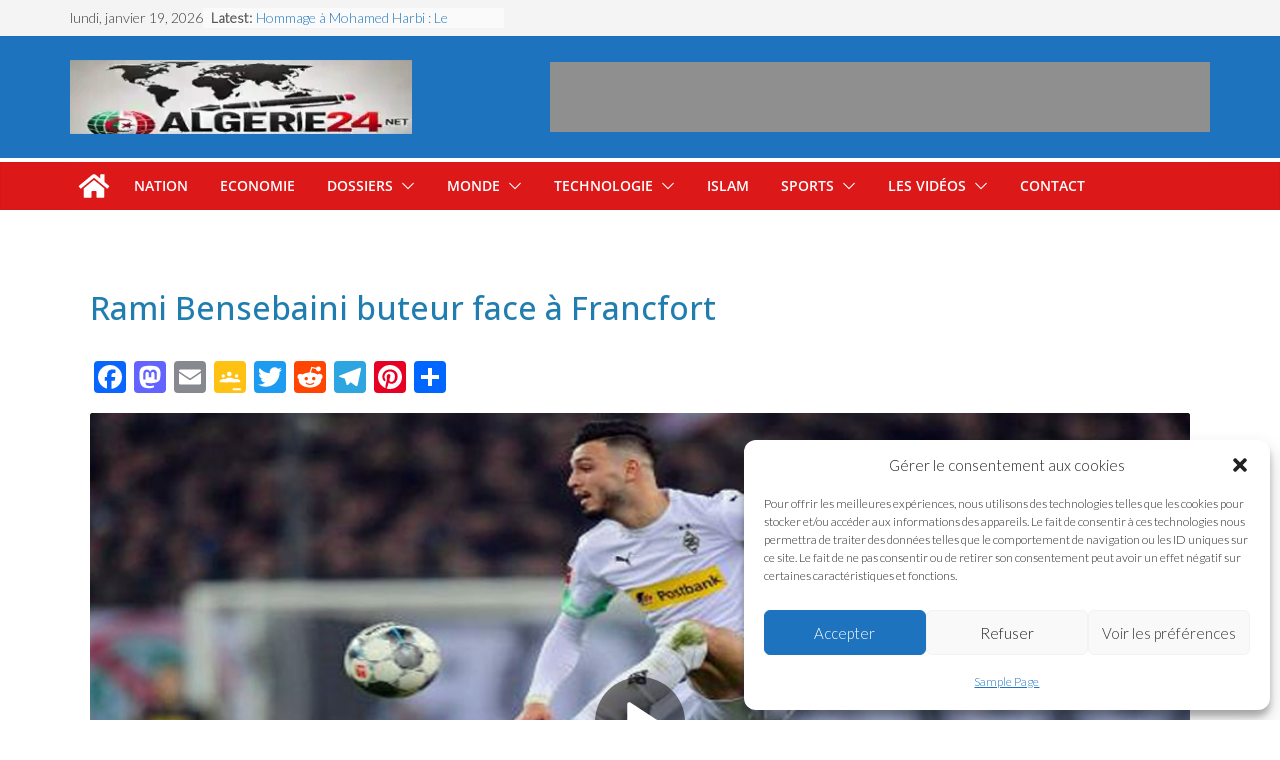

--- FILE ---
content_type: text/html; charset=utf-8
request_url: https://www.google.com/recaptcha/api2/aframe
body_size: 267
content:
<!DOCTYPE HTML><html><head><meta http-equiv="content-type" content="text/html; charset=UTF-8"></head><body><script nonce="ygW7okkmjrJSeBNfOvxjCw">/** Anti-fraud and anti-abuse applications only. See google.com/recaptcha */ try{var clients={'sodar':'https://pagead2.googlesyndication.com/pagead/sodar?'};window.addEventListener("message",function(a){try{if(a.source===window.parent){var b=JSON.parse(a.data);var c=clients[b['id']];if(c){var d=document.createElement('img');d.src=c+b['params']+'&rc='+(localStorage.getItem("rc::a")?sessionStorage.getItem("rc::b"):"");window.document.body.appendChild(d);sessionStorage.setItem("rc::e",parseInt(sessionStorage.getItem("rc::e")||0)+1);localStorage.setItem("rc::h",'1768832508684');}}}catch(b){}});window.parent.postMessage("_grecaptcha_ready", "*");}catch(b){}</script></body></html>